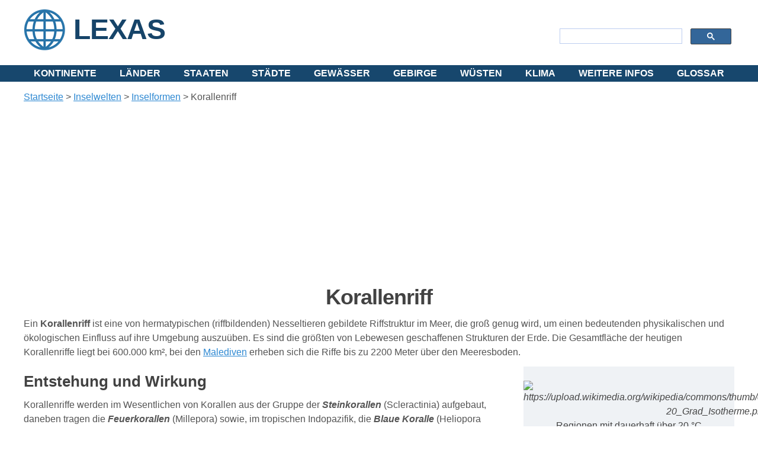

--- FILE ---
content_type: text/html; charset=utf-8
request_url: https://www.lexas.de/inselwelten/korallenriff.aspx
body_size: 44981
content:

<!DOCTYPE html>
<html lang="de" dir="ltr">
<head>

<!-- Google tag (gtag.js) -->
<script async src="https://www.googletagmanager.com/gtag/js?id=G-60HZG2FVZ8"></script>
<script>
  window.dataLayer = window.dataLayer || [];
  function gtag(){dataLayer.push(arguments);}
  gtag('js', new Date());

  gtag('config', 'G-60HZG2FVZ8');
</script>

    <!-- Created by Artisteer v4.3.0.60745 -->
    <meta charset="utf-8" /><title>
	
    Ein Korallenriff

</title><meta name="viewport" content="initial-scale = 1.0, maximum-scale = 1.0, user-scalable = no, width = device-width" /><link rel="icon" href="https://www.lexas.de/favicon.ico" type="image/x-icon" /><link rel="apple-touch-icon" href="https://www.lexas.de/lexas.png" /><link rel="apple-touch-icon-precomposed" href="https://www.lexas.de/lexas.png" /><link rel="stylesheet" href="https://www.fonto.xyz/_lightbox2/css/lightbox.css" />

<!-- Mirando Ad -->
<script type="text/javascript" src="//get.mirando.de/mirando.js#a=17628451&as=1&at=100" async></script>

<!-- Adsense -->
<script async src="https://pagead2.googlesyndication.com/pagead/js/adsbygoogle.js?client=ca-pub-9476961814425809"
     crossorigin="anonymous"></script>
     
    <!--[if lt IE 9]><script src="https://html5shiv.googlecode.com/svn/trunk/html5.js"></script><![endif]-->
    <link rel="stylesheet" href="/_ss/style.css" media="screen">
    <!--[if lte IE 7]><link rel="stylesheet" href="/_ss/style.ie7.css" media="screen" /><![endif]-->
    <link rel="stylesheet" href="/_ss/style.responsive.css" media="all">
<link rel="stylesheet" type="text/css" href="http://fonts.googleapis.com/css?family=Battambang|PT+Sans&amp;subset=latin" />

    <script src="/_ss/jquery.js"></script>
    <script src="/_ss/script.js"></script>
    <script src="/_ss/script.responsive.js"></script>
    
	<meta content="Korallenriff, Koralleninsel, tropisch" name="keywords" />
	<meta content="Korallenriff" name="description" />

	<style>.art-content .art-postcontent-0 .layout-item-0 { padding-right: 10px;  }
.art-content .art-postcontent-0 .layout-item-1 { color: #454545; background: #EFF2F5;  }
.ie7 .art-post .art-layout-cell {border:none !important; padding:0 !important; }
.ie6 .art-post .art-layout-cell {border:none !important; padding:0 !important; }

.auto-style2 {
	text-align: center;
}

	.auto-style55 {
		text-align: left;
	}
	.auto-style54 {
		font-size: medium;
	}
	
.auto-style13 {
	font-size: medium;
}
.auto-style14 {
	font-weight: bold;
	font-size: medium;
}
	
	.auto-style58 {
		font-weight: normal;
	}
	
	.auto-style59 {
		text-align: center;
		font-style: normal;
	}
	.auto-style60 {
		line-height: 150%;
	}
	
	.auto-style7 {
		font-size: medium;
	}
	.auto-style9 {
	text-align: center;
}
.auto-style61 {
	font-size: medium;
}
	.auto-style62 {
	font-size: medium;
	line-height: 150%;
}
	
	</style>
</head>
<body>
    <form method="post" action="./korallenriff.aspx" id="ctl01" style="height: 100%">
<div class="aspNetHidden">
<input type="hidden" name="__VIEWSTATE" id="__VIEWSTATE" value="/wEPDwUJNjY1NDUzNjA1ZGSdM8RfHraOAi9+Je22dvUb+eXMIKr2UeKSyPKbCzqz2w==" />
</div>

<div class="aspNetHidden">

	<input type="hidden" name="__VIEWSTATEGENERATOR" id="__VIEWSTATEGENERATOR" value="1DCB3944" />
</div>

    
<div id="art-main">
    <div id="art-hmenu-bg" class="art-bar art-nav">
    </div>
<header class="art-header">
	



    <div class="art-shapes">
</div>
<h1 class="art-slogan"><a href="../index.aspx">LEXAS</a></h1>
<div class="art-textblock art-object40333085">
	<div class="art-search">
		<script>
  (function() {
    var cx = 'partner-pub-9476961814425809:5314660673';
    var gcse = document.createElement('script');
    gcse.type = 'text/javascript';
    gcse.async = true;
    gcse.src = 'https://cse.google.com/cse.js?cx=' + cx;
    var s = document.getElementsByTagName('script')[0];
    s.parentNode.insertBefore(gcse, s);
  })();
</script>
<gcse:searchbox-only></gcse:searchbox-only>&nbsp; </div>
</div>



                    


	

<nav class="art-nav">
    <div class="art-nav-inner">
    <ul class="art-hmenu">
<li>
<a href='/kontinente/index.aspx'>Kontinente</a>
<ul>
<li>
<a href="/kontinente/afrika.aspx">Afrika</a>
<ul>
<li>
<a href='/afrika/nordafrika.aspx'>Nordafrika</a>
</li>
<li>
<a href='/afrika/sahelzone.aspx'>Sahelzone</a>
</li>
<li>
<a href='/afrika/westafrika.aspx'>Westafrika</a>
</li>
<li>
<a href='/afrika/ostafrika.aspx'>Ostafrika</a>
</li>
<li>
<a href='/afrika/zentralafrika.aspx'>Zentralafrika</a>
</li>
<li>
<a href='/afrika/suedliches_afrika.aspx'>Südliches Afrika</a>
</li>
</ul>
</li>
<li>
<a href="/kontinente/asien.aspx">Asien</a>
<ul>
<li>
<a href='/kontinente/naher_osten.aspx'>Naher Osten</a>
</li>
<li>
<a href='/kontinente/suedostasien.aspx'>Südostasien</a>
</li>
<li>
<a href='/asien/ostasien.aspx'>Ostasien</a>
</li>
<li>
<a href='/asien/suedasien.aspx'>Südasien</a>
</li>
</ul>
</li>
<li>
<a href="/kontinente/europa.aspx">Europa</a>
<ul>
<li>
<a href='/europa/balkan.aspx'>Balkan</a></li>
	<li>
	<a href='/europa/baltikum.aspx'>Baltikum</a></li>
	<li>
	<a href='/europa/britische_inseln/index.aspx'>
	Britische Inseln</a></li>
	<li>
	<a href='/europa/iberische_halbinsel/index.aspx'>
	Iberische Halbinsel</a></li>
	<li>
	<a href='/europa/kimbrische_halbinsel.aspx'>Kimbrische 
	Halbinsel</a></li>
	<li>
	<a href='/europa/skandinavien.aspx'>Skandinavien</a>
</li>
</ul>
</li>
<li>
<a href="/kontinente/nordamerika.aspx">Nordamerika</a>
<ul>
<li>
<a href='/kontinente/mittelamerika.aspx'>Mittelamerika</a>
</li>
	<li>
	<a href='/kontinente/zentralamerika.aspx'>Zentralamerika</a>
</li>
	<li><a href='/kontinente/karibik.aspx'>Karibik</a>
	</li>
</ul>
</li>
<li>
<a href='/kontinente/suedamerika.aspx'>Südamerika</a>
</li>
<li>
<a href="/kontinente/ozeanien.aspx">Ozeanien</a>
<ul>
<li>
<a href='/kontinente/australien.aspx'>Australien</a>
</li>
<li>
<a href='/ozeanien/neuseeland/index.aspx'>Neuseeland</a>
</li>
</ul>
</li>
	<li><a href='/kontinente/antarktika.aspx'>Antarktika</a></li>
	<li><a href='/kontinente/landengen/index.aspx'><em>Landengen</em></a></li>
</ul>
</li>
<li>
<a href='/laender.aspx'>Länder</a>
<ul>
<li>
<a href='/laender.aspx'>Länder von A - Z</a>
</li>
<li>
<a href='/kontinente.aspx'>Länder nach Kontinenten</a>
<ul>
<li>
<a href='/afrika/index.aspx'>Afrika</a>
</li>
	<li>
	<a href='/asien/index.aspx'>Asien</a></li>
	<li>
	<a href='/europa/index.aspx'>Europa</a></li>
	<li>
	<a href='/nordamerika/index.aspx'>Nordamerika</a></li>
<li>
<a href='/suedamerika/index.aspx'>Südamerika</a></li>
	<li>
	<a href='/ozeanien/index.aspx'>Ozeanien</a>
</li>
</ul>
</li>
	<li><a href='/zeitzonen/laender.aspx'>Länder nach 
	Zeitzonen</a></li>
</ul>
</li>
<li>
<a href="/staaten.aspx">Staaten</a>
<ul>
<li>
<a href='/staaten.aspx'>Alle Staaten von A -Z</a>
</li>
<li>
<a href='/klima/staaten_nach_klimazonen.aspx'>Staaten nach Klimazonen</a>
</li>
</ul>
</li>
<li>
<a href='/staedte/index.aspx'>Städte</a>
<ul>
<li>
<a href='/staedte/index.aspx'>Systematik der Städte</a>
</li>
<li>
<a href='/staedte/agglomerationen.aspx'>Agglomerationen</a>
</li>
<li>
<a href='/staedte/global_cities.aspx'>Global Cities</a>
</li>
<li>
<a href='/staedte/hauptstaedte.aspx'>Hauptstädte</a>
</li>
<li>
<a href='/staedte/megastaedte.aspx'>Megastädte</a>
</li>
<li>
<a href='/staedte/metropolen.aspx'>Metropolen</a>
</li>
<li>
<a href='/staedte/metropolregionen.aspx'>Metropolregionen</a>
</li>
<li>
<a href='/staedte/millionenstaedte.aspx'>Millionenstädte</a>
</li>
<li>
<a href='/staedte/primatstaedte.aspx'>Primatstädte</a>
</li>
<li>
<a href='/staedte/weltstaedte.aspx'>Weltstädte</a>
</li>
</ul>
</li>
<li>
<a href='/gewaesser/index.aspx'>Gewässer</a>
<ul>
<li>
<a href='/ozeane/index.aspx'>Ozeane</a>
<ul>
<li>
<a href='/ozeane/arktik/index.aspx'>Arktik</a>
</li>
<li>
<a href='/ozeane/atlantik/index.aspx'>Atlantik</a>
<ul>
<li>
<a href='/ozeane/atlantik/nordsee/index.aspx'>Nordsee</a>
</li>
<li>
<a href='/ozeane/atlantik/ostsee/index.aspx'>Ostsee</a>
</li>
<li>
<a href='/ozeane/atlantik/mittelmeer/index.aspx'>Mittelmeer</a>
</li>
	<li>
	<a href='/gewasser/atlantik/schwarzes_meer/index.aspx'>Schwarzes Meer</a>
	</li>
	<li>
	<a href='/ozeane/atlantik/schwarzes-meer/asowsches_meer.aspx'>Asowsche Meer</a>
	</li>
<li>
<a href='/ozeane/atlantik/karibisches_meer.aspx'>Karibisches Meer</a>
</li>
</ul>
</li>
<li>
<a href='/ozeane/indik/index.aspx'>Indik</a>
<ul>
<li>
<a href='/ozeane/indik/rotes-meer.aspx'>Rotes Meer</a>
</li>
</ul>
</li>
<li>
<a href='/ozeane/pazifik/index.aspx'>Pazifik</a>
</li>
<li>
<a href='/ozeane/antarktik/index.aspx'>Antarktik</a>
</li>
<li>
<a href='/ozeane/nebenmeere.aspx'>Nebenmeere</a>
</li>
</ul>
</li>
<li>
<a href='/fluesse/index.aspx'>Flüsse</a>
</li>
<li>
<a href='/seen/index.aspx'>Seen</a>
</li>
</ul>
</li>
<li>
<a href='/gebirge/index.aspx'>Gebirge</a>
</li>
<li>
<a href='/wuesten/index.aspx'>Wüsten</a>
<ul>
<li>
<a href='/wuesten/arabische_wueste/index.aspx'>Arabische 
Wüste</a></li>
	<li>
	<a href='/wuesten/aralkum/index.aspx'>Aralkum</a></li>
	<li>
	<a href='/wuesten/atacama/index.aspx'>Atacama</a></li>
	<li>
	<a href='/wuesten/gobi/index.aspx'>Gobi</a>
</li>
<li>
<a href='/wuesten/judaeische_wueste/index.aspx'>Judäische 
Wüste</a>
</li>
<li>
<a href='/wuesten/kalahari/index.aspx'>Kalahari</a>
</li>
<li>
<a href='/wuesten/karakum/index.aspx'>Karakum</a>
</li>
	<li>
	<a href='/wuesten/kysylkum/index.aspx'>Kysylkum</a></li>
	<li>
	<a href='/wuesten/libysche_wueste/index.aspx'>Libysche 
	Wüste</a></li>
	<li>
	<a href='/wuesten/lop_nor/index.aspx'>Lop Nor</a></li>
	<li>
	<a href='/wuesten/mojave-wueste/index.aspx'>
	Mojave-Wüste</a></li>
	<li>
	<a href='/wuesten/namib/index.aspx'>Namib</a></li>
	<li>
	<a href='/wuesten/nefud/index.aspx'>Nefud</a></li>
	<li>
	<a href='/wuesten/negev/index.aspx'>Negev</a></li>
	<li>
	<a href='/wuesten/nubische_wueste/index.aspx'>Nubische 
	Wüste</a></li>
	<li>
	<a href='/wuesten/rub_al-chali/index.aspx/index.aspx'>
	Rub al-Chali</a></li>
	<li>
	<a href='/wuesten/sahara/index.aspx'>Sahara</a></li>
	<li>
	<a href='/wuesten/sonora/index.aspx'>Sonora</a></li>
	<li>
	<a href='/wuesten/syrische_wueste/index.aspx'>Syrische 
	Wüste</a></li>
<li>
<a href='/wuesten/taklamakan/index.aspx'>Taklamakan</a>
</li>
<li>
<a href='/wuesten/thar/index.aspx'>Thar</a>
</li>
</ul>
</li>
<li>
<a href='/klima/index.aspx'>Klima</a>
<ul>
<li>
<a href='/klima/klimaelemente/index.aspx'>Klimaelemente</a></li>
	<li>
	<a href='/klima/klimaklassifikationen.aspx'>
	Klimaklassifikationen</a></li>
	<li>
	<a href='/klima/klimate_der_welt.aspx'>Klimate</a></li>
	<li>
	<a href='/klima/klimazonen/index.aspx'>Klimazonen</a>
</li>
	<li>
<a href='/klima/staaten_nach_klimazonen.aspx'>Staaten nach Klimazonen</a></li>
<li>
<a href='/wetter/index.aspx'>Wetter</a>
</li>
</ul>
</li>
<li>
<a href="/weitere-infos.aspx">Weitere Infos</a>
<ul>
<li>
<a href='/erde/index.aspx'>Die Erde</a>
<ul>
<li>
<a href='/erde/atmosphaere/index.aspx'>Atmosphäre</a></li>
	<li>
	<a href='/erde/erdaufbau/index.aspx'>Erdaufbau</a></li>
	<li>
	<a href='/erde/hemisphaeren/index.aspx'>Hemisphären</a></li>
	<li>
	<a href='/erde/koordinatensystem/index.aspx'>
	Koordinatensystem</a></li>
	<li>
	<a href='/erde/naturgewalten/index.aspx'>Naturgewalten</a></li>
	<li>
	<a href='/erde/plattentektonik/index.aspx'>
	Plattentektonik</a></li>
	<li>
	<a href='/erde/polargebiete/index.aspx'>Polargebiete</a></li>
</ul>
</li>
<li>
<a href='/geomorphologie/index.aspx'>Geomorphologie</a>
</li>
<li>
<a href='/biogeographie/index.aspx'>Biogeographie</a>
</li>
<li>
<a href='/regionen/index.aspx'>Regionen</a>
<ul>
<li>
<a href='/regionen/europaregion.aspx'>Europaregionen</a></li>
	<li>
	<a href='/regionen/un.aspx'>UN-Regionen</a></li>
	</ul>
</li>
<li>
<a href='/inselwelten/index.aspx'>Inselwelten</a>
<ul>
	<li><a href='/inselwelten/inselgruppen.aspx'>
	Inselgruppen</a></li>
	<li><a href='/inselwelten/inselstaaten.aspx'>
	Inselstaaten</a></li>
</ul>
</li>
<li>
<a href='/kuesten/index.aspx'>Küsten</a>
</li>
<li>
<a href='/zeitzonen/index.aspx'>Zeitzonen</a>
</li>
</ul>
</li>
<li>
<a href='/glossar/index.aspx'>Glossar</a>
</li>
</ul> 
        </div>
    </nav>

</header>
<div class="art-sheet clearfix">
            <div class="art-layout-wrapper">
                <div class="art-content-layout">
                    <div class="art-content-layout-row">
                        <div class="art-layout-cell art-content">
	

	<div id="SheetContentPlaceHolder_Post0">
	

<article class="art-post art-article">
                                
                                <div class="art-postcontent  clearfix"><div class="art-postcontent-0"><div class="art-content-layout"><div class="art-content-layout-row"><div class="art-layout-cell" style="width: 100%" ><p class="auto-style55"><span id="SheetContentPlaceHolder_ctl00_ctl00_SiteMapPath2" class="auto-style54"><a href="#SheetContentPlaceHolder_ctl00_ctl00_SiteMapPath2_SkipLink"><img alt="Skip Navigation Links" src="/WebResource.axd?d=TxC_xT61RvC2aN0ew9MpIA_uA05Hyi17h4QWtPUrxFdlQah4vwruaH1UydaL0s2NabO3bRYPI5fmNkZbKC59pksnFOfnWjfkPZpEQh6HVAA1&amp;t=638901526312636832" width="0" height="0" style="border-width:0px;" /></a><span><a title="Startseite" href="/index.aspx">Startseite</a></span><span> &gt; </span><span><a title="Inselwelten" href="/inselwelten/index.aspx">Inselwelten</a></span><span> &gt; </span><span><a title="Inselformen" href="/inselwelten/inselformen.aspx">Inselformen</a></span><span> &gt; </span><span>Korallenriff</span><a id="SheetContentPlaceHolder_ctl00_ctl00_SiteMapPath2_SkipLink"></a></span>
		</p><p style="text-align: center;"><span lang="de"><!DOCTYPE html PUBLIC "-//W3C//DTD XHTML 1.0 Transitional//EN" "http://www.w3.org/TR/xhtml1/DTD/xhtml1-transitional.dtd">

<html dir="ltr" xmlns="http://www.w3.org/1999/xhtml">

<head><meta content="text/html; charset=utf-8" http-equiv="Content-Type" /><title>
	Responsive Ad
</title>
<style type="text/css">
.auto-style1 {
	text-align: center;
}
</style>
</head>

<body style="margin: 0">

<script async src="https://pagead2.googlesyndication.com/pagead/js/adsbygoogle.js"></script>
<!-- Lexas.DE Responsive -->
<ins class="adsbygoogle"
     style="display:block"
     data-ad-client="ca-pub-9476961814425809"
     data-ad-slot="1047628777"
     data-ad-format="auto"
     data-full-width-responsive="true"></ins>
<script>
     (adsbygoogle = window.adsbygoogle || []).push({});
</script>

</body>

</html>
</span></p><h1 style="text-align: center;"><span class="auto-style58" lang="de"><strong>Korallenriff</strong></span></h1><p style="text-align: left;" class="auto-style60"><span class="auto-style54">Ein </span><span class="auto-style14">Korallenriff</span><span class="auto-style54"> ist eine von hermatypischen (riffbildenden) Nesseltieren gebildete Riffstruktur im Meer, die groß genug wird, um einen bedeutenden physikalischen und ökologischen Einfluss auf ihre Umgebung auszuüben. Es sind die größten von Lebewesen geschaffenen Strukturen der Erde. Die Gesamtfläche der heutigen Korallenriffe liegt bei 600.000&nbsp;km², bei den </span><a href="../asien/malediven/index.aspx" title="Malediven"><span class="auto-style54">Malediven</span></a><span class="auto-style54"> erheben sich die Riffe bis zu 2200&nbsp;Meter über den Meeresboden.</span></p></div></div></div><div class="art-content-layout"><div class="art-content-layout-row"><div class="art-layout-cell layout-item-0" style="width: 67%" ><h3><span id="Entstehung_und_Wirkung" class="auto-style58"><strong>Entstehung und Wirkung</strong></span></h3><p class="auto-style60" style="text-align: left;"><span class="auto-style54">Korallenriffe werden im Wesentlichen von Korallen aus der Gruppe der <strong><em>Steinkorallen</em></strong> (Scleractinia) aufgebaut, daneben tragen die <strong><em>Feuerkorallen</em></strong> (Millepora) sowie, im tropischen Indopazifik, die <strong><em>Blaue Koralle </em></strong>(Heliopora coerulea) zur Riffbildung bei. Steinkorallen besiedeln sowohl die Tiefsee als auch das Flachwasser bis zur Wasseroberfläche. Sie bauen im Laufe vieler Jahrhunderte aus ihren Kalk-Skeletten die Riffstruktur auf.</span></p><p class="auto-style60" style="text-align: left;"><span class="auto-style54">Eine <strong>Koralleninsel</strong> entsteht durch langfristige Veränderungen des Wasserstandes. Da das Korallenriff bis zur Wasseroberfläche wachsen kann, bildet sich nach späterem Absenken des Meeresspiegels oder Anheben des Bodens eine Insel oder eine Reihe von Inseln, oft in Form eines Atolls.</span></p><p class="auto-style60" style="text-align: left;"><span class="auto-style54">Korallenriffe sind komplexe marine Ökosysteme. Sie sind das Biotop (Lebensraum) für eine Biozönose (Lebensgemeinschaft) von Pflanzen und Tieren, beispielsweise Würmer, Weichtiere, Schwämme, Stachelhäuter und Krebstiere. Eine große Bedeutung haben Korallenriffe als „Kinderstube“ für pelagisch lebende Fische. </span></p><p class="auto-style60" style="text-align: left;"><span class="auto-style54">Nach ihrer geographischen Verbreitung können Korallenriffe in </span><strong><span class="auto-style54">zwei Typen</span></strong><span class="auto-style54"> eingeteilt werden: die </span><strong><span class="auto-style54">tropischen</span></strong> <strong><span class="auto-style54">Korallenriffe</span></strong><span class="auto-style54"> und die </span><strong><span class="auto-style54">Tiefwasserriffe</span></strong><span class="auto-style54">. </span></p></div><div class="art-layout-cell layout-item-1" style="width: 340px" ><address class="auto-style2">&nbsp;</address><address class="auto-style2"><img alt="https://upload.wikimedia.org/wikipedia/commons/thumb/c/cb/20_Grad_Isotherme.png/320px-20_Grad_Isotherme.png" class="transparent" src="https://upload.wikimedia.org/wikipedia/commons/thumb/c/cb/20_Grad_Isotherme.png/320px-20_Grad_Isotherme.png"></address><address class="auto-style59">Regionen mit dauerhaft über 20&nbsp;°C Wassertemperatur</address></div></div></div><div class="art-content-layout"><div class="art-content-layout-row"><div class="art-layout-cell" style="width: 100%" ><hr><h3><span id="Unterschiedliche_Riffformen" class="auto-style58"><strong>Unterschiedliche Riffformen</strong></span></h3><p class="auto-style60"><span class="auto-style54">Ihre Form und Entstehung verdanken die unterschiedlichen Rifftypen sowohl geologischen Ereignissen, wie Kontinentalverschiebungen, Landabsenkungen als auch Schwankungen des Meeresspiegels und Temperaturveränderungen. Diese Faktoren prägen das Erscheinungsbild der Korallenriffe stärker, als Korallenarten, aus denen das Riff besteht. Alle auf der Erde vorkommenden Riffformationen lassen sich einem der folgenden vier Riffarten zuordnen.</span></p><p class="auto-style60"><span class="auto-style54">Im Laufe der Zeit verändern Riffe sich, so dass aus einem ehemaligen Saumriff zunächst ein Barriereriff und später ein ring- oder hufeisenförmiges förmiges Atoll werden kann, wie durch Satellitenaufnahmen nachgewiesen werden konnte. Der gesamte Prozess in dem sich erst ein Saumriff ausbildet und dann langsam zum Atoll wird kann etwa 30 Millionen Jahre dauern.</span></p><div class="art-content-layout"><div class="art-content-layout-row"><div class="art-layout-cell" style="width: 100%"><hr></hr></div></div></div><div class="art-content-layout"><div class="art-content-layout-row"><div class="art-layout-cell" style="width: 25%"><p class="auto-style7" style="text-align: center;"><strong>Saumriff</strong></p><p class="auto-style7" style="text-align: center;"><img alt="Foto Saumriff bei Eilat an der Südspitze Israels" class="thumbimage" data-file-height="750" data-file-width="1000" decoding="async" height="135" src="https://upload.wikimedia.org/wikipedia/commons/thumb/9/96/EilatFringingReef.jpg/180px-EilatFringingReef.jpg" srcset="//upload.wikimedia.org/wikipedia/commons/thumb/9/96/EilatFringingReef.jpg/270px-EilatFringingReef.jpg 1.5x, //upload.wikimedia.org/wikipedia/commons/thumb/9/96/EilatFringingReef.jpg/360px-EilatFringingReef.jpg 2x" width="180"></img></p><p class="auto-style9"><span class="auto-style59" lang="de"><span class="auto-style60"><span class="auto-style61">[ </span><a href="https://upload.wikimedia.org/wikipedia/commons/9/96/EilatFringingReef.jpg" rel="lightbox" target="_blank"><span class="auto-style61">Vergrössern</span></a><span class="auto-style61"> ]</span></span></span></p></div><div class="art-layout-cell" style="width: 25%"><p class="auto-style7" style="text-align: center;"><strong>Barriereriff</strong></p><p class="auto-style7" style="text-align: center;"><img class="thumbimage" data-file-height="2930" data-file-width="4578" decoding="async" height="135" src="https://upload.wikimedia.org/wikipedia/commons/thumb/4/4d/The_dazzling_colours_of_the_Great_Barrier_Reef_near_Airlie_Beach,_Whitsunday_Islands,_Queensland.jpg/180px-The_dazzling_colours_of_the_Great_Barrier_Reef_near_Airlie_Beach,_Whitsunday_Islands,_Queensland.jpg" srcset="//upload.wikimedia.org/wikipedia/commons/thumb/4/4d/The_dazzling_colours_of_the_Great_Barrier_Reef_near_Airlie_Beach%2C_Whitsunday_Islands%2C_Queensland.jpg/270px-The_dazzling_colours_of_the_Great_Barrier_Reef_near_Airlie_Beach%2C_Whitsunday_Islands%2C_Queensland.jpg 1.5x, //upload.wikimedia.org/wikipedia/commons/thumb/4/4d/The_dazzling_colours_of_the_Great_Barrier_Reef_near_Airlie_Beach%2C_Whitsunday_Islands%2C_Queensland.jpg/360px-The_dazzling_colours_of_the_Great_Barrier_Reef_near_Airlie_Beach%2C_Whitsunday_Islands%2C_Queensland.jpg 2x" width="180"></img></p><p style="text-align: center;"><span class="auto-style59" lang="de"><span class="auto-style60"><span class="auto-style61">[ </span><a href="https://upload.wikimedia.org/wikipedia/commons/6/6c/ISS_View_of_the_Southwestern_USA.JPG" rel="lightbox" target="_blank"><span class="auto-style61">Vergrössern</span></a><span class="auto-style61"> ]</span></span></span></p></div><div class="art-layout-cell" style="width: 25%"><p class="auto-style7" style="text-align: center;"><strong>Plattformriff</strong></p><p class="auto-style7" style="text-align: center;"><img class="thumbimage" data-file-height="1200" data-file-width="1600" decoding="async" height="135" src="https://upload.wikimedia.org/wikipedia/commons/thumb/9/90/Reef_outside_Aititaki,_Cook_Islands.JPG/180px-Reef_outside_Aititaki,_Cook_Islands.JPG" srcset="//upload.wikimedia.org/wikipedia/commons/thumb/9/90/Reef_outside_Aititaki%2C_Cook_Islands.JPG/270px-Reef_outside_Aititaki%2C_Cook_Islands.JPG 1.5x, //upload.wikimedia.org/wikipedia/commons/thumb/9/90/Reef_outside_Aititaki%2C_Cook_Islands.JPG/360px-Reef_outside_Aititaki%2C_Cook_Islands.JPG 2x" width="180" alt="Foto Plattformriff Aitutaki, Cook Islands"></img></p><p style="text-align: center;"><span class="auto-style59" lang="de"><span class="auto-style60"><span class="auto-style61">[ </span><a href="https://upload.wikimedia.org/wikipedia/commons/9/90/Reef_outside_Aititaki,_Cook_Islands.JPG" rel="lightbox" target="_blank"><span class="auto-style61">Vergrössern</span></a><span class="auto-style61"> ]</span></span></span></p></div><div class="art-layout-cell" style="width: 25%"><p class="auto-style7" style="text-align: center;"><strong>Atolle</strong></p><p class="auto-style7" style="text-align: center;"><img class="thumbimage" data-file-height="1476" data-file-width="2088" decoding="async" height="135" src="https://upload.wikimedia.org/wikipedia/commons/thumb/6/6b/Atafutrim.jpg/180px-Atafutrim.jpg" srcset="//upload.wikimedia.org/wikipedia/commons/thumb/6/6b/Atafutrim.jpg/270px-Atafutrim.jpg 1.5x, //upload.wikimedia.org/wikipedia/commons/thumb/6/6b/Atafutrim.jpg/360px-Atafutrim.jpg 2x" width="180" alt="Satellitenbild des Atafu Atolls in Tokelau"></img></p><p style="text-align: center;"><span class="auto-style59" lang="de"><span class="auto-style60"><span class="auto-style61">[ </span><a href="https://upload.wikimedia.org/wikipedia/commons/6/6b/Atafutrim.jpg" rel="lightbox" target="_blank"><span class="auto-style61">Vergrössern</span></a><span class="auto-style61"> ]</span></span></span></p></div></div></div><div class="art-content-layout"><div class="art-content-layout-row"><div class="art-layout-cell" style="width: 100%"><hr></hr></div></div></div><div class="art-content-layout"><div class="art-content-layout-row"><div class="art-layout-cell" style="width: 100%"><h5 class="auto-style58"><strong>Saumriffe</strong></h5></div></div></div><p><span class="auto-style54">Ein Saumriff erstreckt sich in direkter Küstennähe, entlang des Festlandes oder vor einer Insel und kann dabei mehrere Kilometer Länge erreichen. Ihre Breite beträgt meist unter 100&nbsp;Meter, kann jedoch auch mehrere hundert Meter betragen. Wie weit ein Saumriff ins Meer hinein reicht, hängt sowohl von der Wasserqualität ab, als auch davon, wie steil der Meeresboden abfällt.</span></p><p class="auto-style60"><span class="auto-style54">Saumriffe entstehen zunächst unmittelbar am Ufer auf Höhe der </span><a href="../gewaesser/niedrigwasser.aspx" title="Niedrigwasser"><span class="auto-style54">Niedrigwassergrenze</span></a><span class="auto-style54"> und dehnen sich mit ihrem Wachstum immer mehr seewärts aus. Bis sich in der Nähe der Küste ein richtiges Saumriff ausgebildet hat, können bis zu 10 000 Jahre vergehen.</span></p><p class="auto-style60"><span class="auto-style54">Die Oberfläche des Saumriffs bleibt dabei immer auf gleicher Höhe dicht unterhalb der Wasserlinie. Bei älteren Saumriffen, deren äußere Bereiche sich weit ins Meer hinausgeschoben haben, wird der innere Teil durch Erosion vertieft und bildet schließlich eine </span><a href="../gewaesser/lagune.aspx" title="Lagune"><span class="auto-style54">Lagune</span></a><span class="auto-style54">, die auch als Lagunensaumriff bezeichnet wird. Diese Formationen können über 100&nbsp;Meter breit und einige Meter tief werden und treten parallel zur Küste auf. </span></p><p class="auto-style60"><span class="auto-style54">Da die mit den Korallen in Symbiose lebenden <em>Zooxanthellen</em> ausreichend Licht benötigen, um zu überleben, bilden sich nur in flacheren Wasserbereichen lebensfähige Riffe aus.</span></p><p class="auto-style60"><span class="auto-style54">Saumriffe sind der am weitesten verbreitete Rifftyp weltweit und im </span><a href="../ozeane/indik/rotes_meer/index.aspx" title="Rotes Meer"><span class="auto-style54">Roten Meer</span></a><span class="auto-style54"> fast der einzige. Ebenfalls häufig ist diese Riffform in </span><a href="../kontinente/suedostasien.aspx" title="Südostasien"><span class="auto-style54">Südostasien</span></a><span class="auto-style54">, im </span><a href="../ozeane/indik/index.aspx" title="Indischer Ozean"><span class="auto-style54">Indischen Ozean</span></a><span class="auto-style54"> und in der </span><a href="../kontinente/karibik.aspx" title="Karibik"><span class="auto-style54">Karibik</span></a>.</p><h5><span id="Barriereriffe" class="mw-headline">Barriereriffe</span></h5><p class="auto-style62">Anders als Saumriffe, deren Ursprung sich immer am Ufer des Festlandes befindet, bilden sich Barriereriffe meist im offenen Meer. Barriereriffe sind daher durch eine 30 bis 70 Meter tiefe Lagune von der Küste entfernt und ähneln dabei den späten Erscheinungsformen eines Lagunensaumriffs.</p><p class="auto-style62">Ähnlich wie bei einem Atoll ist für die Entstehung eines Barriereriffs eine Senkung des Meeresbodens oder eine Hebung des Meeresspiegels Voraussetzung für die Riffentstehung. Die enormen Ausmaße dieser Riffform entstehen durch Veränderungen der Umweltbedingungen, wie der Veränderung des Meeresspiegels oder geologischer Veränderungen, wie der Absenkung des Bodens. Die Korallen reagieren mit Wachstum auf die neuen Bedingungen, die somit langsam zur Formung des Riffs beitragen. Durch das Zusammenspiel von geologischen Prozessen und Riffwachstums sind Barriereriffe deutlich seltener als Saumriffe.</p><p class="auto-style62">Während das Riff durchaus über 100.000 Jahre wachsen kann, erodiert bei vulkanischen Inseln der Fels im Inselinnere. Das ehemalige Saumriff versinkt allmählich im Meer und wird zu einem Barriereriff.</p><p class="auto-style60"><span class="auto-style54">Barriereriffe finden sich auch an den Küsten von </span><a href="../karibik/san_andres_und_providencia/index.aspx" title="Providencia (Kolumbien)"><span class="auto-style54">Providencia</span></a><span class="auto-style54">, </span><a href="../afrika/mayotte/index.aspx" title="Mayotte"><span class="auto-style54">Mayotte</span></a><span class="auto-style54">, den </span><a href="../ozeanien/gambierinseln/index.aspx" title="Gambierinseln"><span class="auto-style54">Gambierinseln</span></a><span class="auto-style54">, an der Südostküste </span><a class="mw-redirect" href="../suedostasien/borneo/index.aspx" title="Kalimantan"><span class="auto-style54">Kalimantans</span></a><span class="auto-style54">, an Teilen der Küste </span><a href="../suedostasien/sulawesi/index.aspx" title="Sulawesi"><span class="auto-style54">Sulawesis</span></a><span class="auto-style54">, Südostneuguineas und der Südküste des </span><a href="../ozeanien/papua-neuguinea/louisiade-archipel/index.aspx" title="Louisiade-Archipel"><span class="auto-style54">Louisiade-Archipels</span></a><span class="auto-style54">. </span></p><p class="auto-style60"><span class="auto-style54">Das größte und bekannteste Barriereriff ist das <em>Great Barrier Reef </em>entlang der </span><a href="../ozeanien/australien/index.aspx" title="Australien"><span class="auto-style54">australischen</span></a><span class="auto-style54"> Nordostküste. Weitere große Barriereriffe sind das <em>Belize Barrier Reef </em>und das <em>Neukaledonische Barriereriff. </em></span></p><h5><span id="Plattformriffe" class="mw-headline">Plattformriffe</span></h5><p class="auto-style60"><span class="auto-style54">In ihrer Form ähneln Plattformriffe Atollen, müssen jedoch nicht in der Nähe des Festlandes liegen. Unabhängig von Küsten oder Inseln entstehen diese Riffe in flachen Wasserzonen, in der die Lichtverhältnisse die Ansiedlung von Korallen zulassen. Plattformriffe können sich dabei sogar mehrere hundert Kilometer von der Küste entfernt, auf dem </span><a class="mw-redirect" href="../glossar/schelf.aspx" title="Kontinentalschelf"><span class="auto-style54">Kontinentalschelf</span></a><span class="auto-style54"> oder im offenen Ozean, bilden.</span></p><p class="auto-style60"><span class="auto-style54">Plattformriffe wachsen, im Unterschied zu Saum- und Barrierriffen, die sich nur seewärts ausdehnen, nach allen Seiten. Sie können recht unterschiedliche Größen erreichen, von wenigen hundert Metern bis zu vielen Kilometern. Meist ist ihre Form oval bis stark langgezogen. Teile der Riffe können bis zur Oberfläche reichen und dort Sandbänke und kleine Inseln bilden, um die sich eigene Saumriffe bilden können. In der Mitte eines Plattformriffs kann sich eine </span><a href="../gewaesser/lagune.aspx" title="Lagune"><span class="auto-style54">Lagune</span></a><span class="auto-style54"> befinden. Auch innerhalb von Atollen finden sich Plattformriffe. Hier werden sie Fleckriffe genannt und erreichen nur Durchmesser von wenigen dutzend Metern. </span></p><p class="auto-style60"><span class="auto-style54">Erheben sich Plattformriffe auf einer länglichen Struktur, z.&nbsp;B. einem untergegangenen, ehemaligen Barrierriff, können sie in einer Reihe angeordnet sein. Dies ist z.&nbsp;B. an der Ostküste des <a href="../ozeane/indik/rotes_meer/index.aspx">Roten Meeres</a> bei <em>Dschidda</em> der Fall. Bei sehr alten Plattformriffen kann der innere Teil so stark erodiert sein, dass sie ein Pseudoatoll bilden. Von echten Atollen sind sie nur durch genaue Untersuchungen und eventuell Bohrungen zu unterscheiden. Einige Plattformriffe der </span><a href="../asien/indien/unionsterritorien/lakshadweep/lakkadiven.aspx" title="Lakkadiven"><span class="auto-style54">Lakkadiven</span></a><span class="auto-style54"> haben durch Wind und Wasserströmung eine U-förmige Form. </span></p><p class="auto-style60"><span class="auto-style54">Im südlichen Great Barrier Reef befinden sich einige Plattformriffe, die im Swain- und im Capricornia-Nationalpark auf dem Kontinentalschelf, etwa 100 bis 200&nbsp;km von der Küste entfernt. Im Great Barrier Reef gibt es dabei Plattformriffe, die bis zu 15 Kilometer Durchmesser erreichen.</span></p><p class="auto-style60"><span class="auto-style54">Einige Plattformriffe der nördlichen </span><a href="maskarenen/index.aspx" title="Maskarenen"><span class="auto-style54">Maskarenen</span></a><span class="auto-style54"> sind sogar mehrere tausend Kilometer vom Festland entfernt. </span></p><h5><strong>Atolle</strong></h5><p><span class="auto-style54">Ein Atoll bezeichnet eine ring- oder hufeisenförmige Riffformation, die eine Lagune umschließt und dabei weder mit dem Festland noch mit anderen Inseln, verbunden ist.</span></p><p class="auto-style60"><span class="auto-style54">Die bekannteste Theorie zur Atollbildung legte </span><em><span class="auto-style54">Charles Darwin</span></em><span class="auto-style54"> bereits 1843 vor, nachdem er die Beobachtungen seiner Weltumseglung wissenschaftlich ausgewertet hatte. Darwins Theorie besagt, dass ein Atolle ihr Wachstum stets als Saumriff beginnen, welches die Küsten einer Insel umschließt.</span></p><p class="auto-style60"><span class="auto-style54">Im Laufe der Jahrtausende wird die Insel durch </span><a href="../glossar/erosion.aspx" title="Erosion (Geologie)"><span class="auto-style54">Erosion</span></a><span class="auto-style54"> abgetragen, oder versinkt entweder durch die Absenkung des darunter liegenden Bodens oder durch den Anstieg des </span><a href="../ozeane/meeresspiegel.aspx" title="Meeresspiegel"><span class="auto-style54">Meeresspiegels</span></a><span class="auto-style54">. Während dieser Prozess abläuft, verbleibt das Saumriff durch anhaltendes Wachstum stets unmittelbar in der Nähe der Wasseroberfläche. Während die ursprüngliche Insel immer weiter im Meer versinkt, wächst die innere Lagune, zwischen Insel und Riff. Ragt schließlich nur noch die Spitze einer Insel aus der Mitte eines Korallenriff-Rings hervor, spricht man von einem Fast-Atoll. Ein vollständiges Atoll bedeutet, dass die Insel, an der sich das Riff gebildet hat, komplett unterhalb des Wasserspiegels liegt, während der Korallenring verbleibt.</span></p><p class="auto-style60"><span class="auto-style54">Die </span><a href="../asien/malediven/index.aspx" title="Malediven"><span class="auto-style54">Malediven</span></a><span class="auto-style54"> sind aus 26 solcher Atolle aufgebaut. </span></p><h3 class="auto-style58"><strong>Künstliche Korallenriffe</strong></h3><p class="auto-style62">Seit einigen Jahren wird versucht künstliches Korallenriffe herzustellen. Ausgehend von der Beobachtung, dass im Meer versunkene große Objekte, wie Schiffe und Flugzeuge, innerhalb weniger Jahre besiedelt wurden, begann man künstliche Strukturen im Meer gezielt zu installieren. Dabei gab es große Fehlschläge, wie das <em>Osborne-Riff</em> aus Millionen alten Autoreifen, und Erfolge. So wurden z.&nbsp;B. Riffballs eingesetzt und Stahlkonstruktionen nach der Biorock-Technologie unter schwachen Gleichstrom gesetzt, um dort in kurzer Zeit Mineralien abscheiden zu können, die von Korallen-Polypen gerne besiedelt werden. Auch in der Meerwasseraquaristik beschäftigt man sich mit der künstlichen Nachbildung von Korallenriffen. &nbsp;</p><h3><span id="Bedeutung" class="auto-style58"><strong>Bedeutung</strong></span></h3><p class="auto-style60"><span class="auto-style54">Weltweit hängt der Lebensunterhalt von rund einer halben Milliarde Menschen zumindest teilweise von der Existenz von Korallenriffen ab. Zudem wird davon ausgegangen, dass ca. 30 Millionen Menschen, vor allem Bewohner von Atollen, vollständig auf solche Riffe angewiesen sind.</span><span class="auto-style54"> Zudem schützen Korallen Strände vor Erosion und Sturmschäden. Von Touristen werden die Riffe ihrer Schönheit wegen geschätzt. Korallenriffe beheimaten außerdem eine Vielzahl mariner Lebewesen und sind für deren Existenz von großer Wichtigkeit. </span></p><h3><span id="Zukunft_und_Gef.C3.A4hrdung"></span><span id="Zukunft_und_Gefährdung" class="auto-style58"><strong>Zukunft und Gefährdung</strong></span></h3><p class="auto-style60"><span class="auto-style54">Die Zahl der Korallenriffe nimmt stark ab; bereits ein Fünftel sämtlicher Riffe sind verschwunden. Gründe dafür sind das Dynamitfischen und Zyanidfischen, die Überfischung allgemein, die industrielle Verschmutzung, Bauaktivitäten und auf Grund gelaufene Schiffe. Nach Angaben von Ozeanologen waren im April 2007 weltweit etwa 20 Prozent der Korallenriffe zerstört, weitere 50 Prozent ernsthaft gefährdet. In den folgenden Jahren kam es weltweit zu mehreren schweren Korallenbleichen; 2016 bleichten im Great Barrier Reef bei der bis dato schwersten jemals dokumentierten Bleiche rund 90&nbsp;% der Riffe zumindest teilweise aus. Zwar ist eine Bleiche nicht gleichbedeutend mit einem automatischen Absterben aller Korallen. Durch die immer kürzere Abfolge von immer stärkeren Bleichen bleibt den Korallen inzwischen aber keine Zeit mehr, um sich von vorangegangenen Bleichen zu erholen, sodass die Zukunft von Korallenriffen als sehr fragwürdig gilt.</span></p><p class="auto-style60"><span class="auto-style54">Bereits Mitte der 1990er Jahre sahen Korallenriffexperten bei einer Umfrage als die wichtigsten Bedrohungsfaktoren Sedimenteneinträge und Eutrophierung aufgrund von Land- und teilweise Forstwirtschaft und eine nicht nachhaltige Fischerei. Den größten negativen Effekt haben </span><a href="../klima/globale_erwaermung.aspx" title="Globale Erwärmung"><span class="auto-style54">globale Erwärmung</span></a><span class="auto-style54"> und damit einhergehend die </span><a href="../ozeane/versauerung.aspx" title="Versauerung der Meere"><span class="auto-style54">Versauerung der Meere</span></a><span class="auto-style54"> infolge der durch menschlichen Einfluss steigenden Kohlendioxidkonzentration in der Erdatmosphäre. </span></p><p class="auto-style60"><span class="auto-style54">Um einen kleinen Teil der Korallen erhalten zu können, sind drastische Klimaschutzmaßnahmen notwendig; das politische Ziel, den Anstieg der Treibhausgase auf 2°&nbsp;Celsius zu limitieren schützt die Korallenriffe nicht ausreichend: Eine Korallenbleiche kann bereits bei 320 ppm CO2 in der Atmosphäre einsetzen.</span> Die <a href="https://de.wikipedia.org/wiki/Versauerung_der_Meere" title="Versauerung der Meere"><span class="auto-style54">Versauerung des Meerwassers</span></a><span class="auto-style54"> und weitere Stressoren haben bis 2008 19 Prozent der weltweiten Korallenriffe degradiert und weitere 35 Prozent waren nach dem Report von Wilkinson zu diesem Zeitpunkt ernsthaft bedroht.</span></p><p class="auto-style62">Durch steigende Wassertemperaturen kommen Korallenbleichen weltweit häufig vor; ein weiterer Anstieg wird erwartet. Um weltweit mehr als 10 Prozent aller Korallenriffe zu erhalten, müsste die globale Erwärmung auf unter 1,5&nbsp;Grad Erwärmung gegenüber vorindustriellen Zeiten begrenzt werden.</p><hr><p style="text-align: left;"><span lang="de"><span class="auto-style14">Siehe auch</span></span></p><ul><li class="auto-style13" style="text-align: left;"><a href="atoll.aspx">Atoll</a></li><li class="auto-style13" style="text-align: left;"><a href="hibernia-riff/index.aspx"><span lang="de">Hi</span>bernia-<span lang="de">R</span>iff</a></li><li class="auto-style13" style="text-align: left;"><a href="minami-torishima/index.aspx"><span lang="de">M</span>inami-<span lang="de">T</span>orishima</a></li></ul><p style="text-align: left;"><span lang="de"><span class="auto-style14">Weblinks</span></span></p><ul><li class="auto-style13" style="text-align: left;"><a href="https://de.wikipedia.org/wiki/Belize_Barrier_Reef" target="_blank" title="Belize Barrier Reef"><span class="auto-style54">Belize Barrier Reef</span></a></li><li class="auto-style13" style="text-align: left;"><a href="https://de.wikipedia.org/wiki/Great_Barrier_Reef" target="_blank" title="Great Barrier Reef"><span class="auto-style54">Great Barrier Reef</span></a></li><li class="auto-style13" style="text-align: left;"><a href="https://de.wikipedia.org/wiki/Neukaledonisches_Barriereriff" target="_blank" title="Neukaledonisches Barriereriff"><span class="auto-style54">Neukaledonische Barriereriff</span></a></li><li class="auto-style13" style="text-align: left;"><a href="https://de.wikipedia.org/wiki/Osborne-Riff" target="_blank" title="Osborne-Riff"><span class="auto-style54">Osborne-Riff</span></a></li><li class="auto-style13" style="text-align: left;"><a class="external text" href="http://www.riffe.de/" rel="nofollow" target="_blank">Riffe.de</a> – Seite der Riffgruppe</li></ul><p style="text-align: left;"><span class="auto-style13" style="font-weight: bold;">Quellen</span></p><ul><li class="auto-style13" style="text-align: left;">Seite „Korallenriff“. In: Wikipedia&nbsp;– Die freie Enzyklopädie. Bearbeitungsstand: 6. Oktober 2017, 13:00 UTC. URL: <a class="external free" href="https://de.wikipedia.org/w/index.php?title=Korallenriff&amp;oldid=169730853" target="_blank">https://de.wikipedia.org/w/index.php?title=Korallenriff&amp;oldid=169730853</a> (Abgerufen: 1. Juni 2023, 09:14 UTC) </li></ul><p style="text-align: left;"><span lang="de"><span class="auto-style14">Bildernachweis</span></span></p><ul><li class="auto-style13" style="text-align: left;"><span lang="de">Karte: Public domain via <a href="https://commons.wikimedia.org/wiki/File:20_Grad_Isotherme.png" target="_blank">Wikimedia Commons</a></span></li><li class="auto-style13" style="text-align: left;">Foto Saumriff: <a href="https://commons.wikimedia.org/wiki/File:EilatFringingReef.jpg" target="_blank">Wilson44691 in der Wikipedia auf Englisch</a>, Public domain, via Wikimedia Commons</li><li class="auto-style13" style="text-align: left;">Foto Plattformriff: <a href="https://commons.wikimedia.org/wiki/File:Reef_outside_Aititaki,_Cook_Islands.JPG">Mr Bullitt</a>, <a href="http://creativecommons.org/licenses/by-sa/3.0/">CC BY-SA 3.0</a>, via Wikimedia Commons</li><li style="text-align: left;">Satellitenbild des Atafu Atolls in Tokelau: <a href="https://commons.wikimedia.org/wiki/File:Atafutrim.jpg" target="_blank">Atafu.jpg: NASA Johnson Space Centerderivative work: Talkstosocks (Diskussion)</a>, Public domain, via Wikimedia Commons</li></ul></div></div></div></div></div>


</article>

</div>


	
</div>
                    </div>
                </div>
            </div>
    </div>
<footer class="art-footer">
	


  <style type="text/css">
.auto-style1 {
	border-width: 0px;
}
</style>


  <div class="art-footer-inner">
<div class="art-content-layout layout-item-0">
    <div class="art-content-layout-row">
    <div class="art-layout-cell layout-item-1" style="width: 22%">
        <h1 style="text-align: center;">
        <span style="font-size: 14px; line-height: 17px; "><a href="https://thehungersite.greatergood.com/clickToGive/ths/home?link=THS_linktous_120" target="_blank">
                                                                                                                                						<img alt="The Hunger Site" class="auto-style4" src="https://www.lexas.de/_images/hunger_site.jpg" height="60" width="120"></a></span></h1>
    </div><div class="art-layout-cell layout-item-2" style="width: 53%">
        <h1 style="text-align: center;"><span style="font-size: 14px;">
		<a href='/impressum.aspx'>Kontakt/Impressum</a> | 
         		<a href='/copyrightvermerk.aspx'>Copyrightvermerk</a> | 
         		<a href='/datenschutz.aspx'>Datenschutz</a> | 
         		<a href='/disclaimer.aspx'>Disclaimer</a> | 
         		<a href='/inhalt.aspx'>Sitemap</a><br>
         Copyright © 2000 - 2025 ---. All Rights Reserved</span></h1>
    </div><div class="art-layout-cell layout-item-1" style="width: 25%">
        <p style="text-align: center;">
        <span style="font-size: 14px; line-height: 17px; "> 
			<span style="font-size: 14px; line-height: 17px; ">
			<a href="https://therainforestsite.greatergood.com/clickToGive/trs/home?link=TRS_linktous_120" target="_blank">
			<img alt="Visum Antrag / ESTA" class="auto-style1" height="60" src="https://www.lexas.de/_images/rainforest_site.jpg" width="120"></a></span></span></p>
    </div>
    </div>
</div>

  </div>

</footer>

</div>

<script src="https://www.fonto.xyz/_lightbox2/js/jquery-1.11.0.min.js"></script>
<script src="https://www.fonto.xyz/_lightbox2/js/lightbox.js"></script>

    </form>
    
</body>
</html>


--- FILE ---
content_type: text/html; charset=utf-8
request_url: https://www.google.com/recaptcha/api2/aframe
body_size: 106
content:
<!DOCTYPE HTML><html><head><meta http-equiv="content-type" content="text/html; charset=UTF-8"></head><body><script nonce="gk_ovjGmS8yDbCY4leKWyA">/** Anti-fraud and anti-abuse applications only. See google.com/recaptcha */ try{var clients={'sodar':'https://pagead2.googlesyndication.com/pagead/sodar?'};window.addEventListener("message",function(a){try{if(a.source===window.parent){var b=JSON.parse(a.data);var c=clients[b['id']];if(c){var d=document.createElement('img');d.src=c+b['params']+'&rc='+(localStorage.getItem("rc::a")?sessionStorage.getItem("rc::b"):"");window.document.body.appendChild(d);sessionStorage.setItem("rc::e",parseInt(sessionStorage.getItem("rc::e")||0)+1);localStorage.setItem("rc::h",'1766472902864');}}}catch(b){}});window.parent.postMessage("_grecaptcha_ready", "*");}catch(b){}</script></body></html>